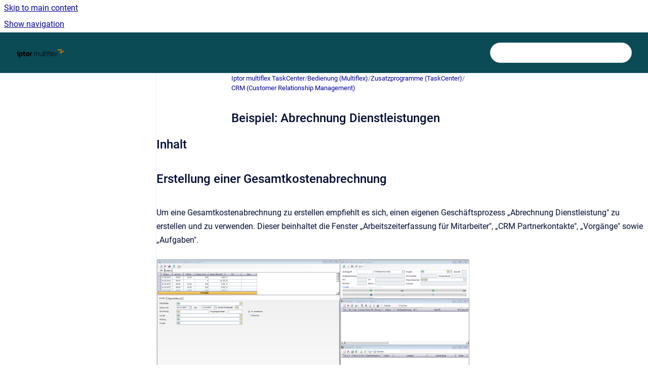

--- FILE ---
content_type: text/html
request_url: https://help.pollex-lc.com/taskcenter/beispiel-abrechnung-dienstleistungen
body_size: 8588
content:
<!doctype html>
            
        
    
        
<html class="no-js" lang="de" data-vp-page-id="2296108" data-vp-page-template="article">
    
    
    
<head>
    <!--CDP_HEAD_START-->
        <!--CDP_HEAD_END-->
    <meta charset="utf-8">
    <meta http-equiv="x-ua-compatible" content="ie=edge">
    <meta name="viewport" content="width=device-width, initial-scale=1">
    <meta name="repository-base-url" content="../taskcenter">
                <meta name="source-last-modified" content="2025-05-06T08:42Z">
    
    <meta name="Help Center Version"
          content="1.4">
    
        
    <link rel="icon" href="https://help.pollex-lc.com/__assets-4b28b3e8-40a4-470b-bacc-df02b9ab6d89/image/favicon.png">
    <link rel="apple-touch-icon" href="https://help.pollex-lc.com/__assets-4b28b3e8-40a4-470b-bacc-df02b9ab6d89/image/favicon.png">

            <link rel="canonical" href="https://help.pollex-lc.com/taskcenter/beispiel-abrechnung-dienstleistungen">
                                            <link rel="alternate" hreflang="de" href="https://help.pollex-lc.com/taskcenter/beispiel-abrechnung-dienstleistungen">

                                    <link rel="alternate" hreflang="x-default" href="https://help.pollex-lc.com/taskcenter/beispiel-abrechnung-dienstleistungen">
                                        
    


<!-- HelpCenter config -->


                                                                                                                                                                                                                                                                                                                                                                                                                                                                                                                                                                                                                                                                                                                                                                                                                                                                                                                                                                                                                                                                                                                                                                                                                                                                                                                                                                                                                                                                                                                                                                                                                                                            
    
                                                                                                                                                                    

    <!-- Primary Meta Tags -->
    <meta name="title" content="Beispiel: Abrechnung Dienstleistungen">
            <meta name="description" content="Inhalt Erstellung einer Gesamtkostenabrechnung Um eine Gesamtkostenabrechnung zu erstellen empfiehlt es sich, einen eigenen Geschäftsprozess „Abrec...">
    <meta property="og:description" content="Inhalt Erstellung einer Gesamtkostenabrechnung Um eine Gesamtkostenabrechnung zu erstellen empfiehlt es sich, einen eigenen Geschäftsprozess „Abrec...">
    <meta property="twitter:description" content="Inhalt Erstellung einer Gesamtkostenabrechnung Um eine Gesamtkostenabrechnung zu erstellen empfiehlt es sich, einen eigenen Geschäftsprozess „Abrec...">

        
    
    <!-- Open Graph / Facebook -->
    <meta property="og:type" content="website">
    <meta property="og:url" content="https://help.pollex-lc.com/taskcenter/beispiel-abrechnung-dienstleistungen">
    <meta property="og:title" content="Beispiel: Abrechnung Dienstleistungen">
    <meta property="og:image" content="https://help.pollex-lc.com/__attachments/2296108/worddave857483d50f7656756fae0595ad6f1f6.png?inst-v=4b28b3e8-40a4-470b-bacc-df02b9ab6d89">


    <!-- Twitter -->
    <meta property="twitter:card" content="summary_large_image">
    <meta property="twitter:title" content="Beispiel: Abrechnung Dienstleistungen">
    <meta property="twitter:image" content="https://help.pollex-lc.com/__attachments/2296108/worddave857483d50f7656756fae0595ad6f1f6.png?inst-v=4b28b3e8-40a4-470b-bacc-df02b9ab6d89">

    
    <script>
        var hasCookieNotice = false;
        var usesCookieOptInStrategy = true;
        var cookieRelatedFeatures = [];

        function isSitePreview() {
            var previewStagingUrlMatcher = /\/~preview-([a-f0-9]{8}-[a-f0-9]{4}-[a-f0-9]{4}-[a-f0-9]{4}-[a-f0-9]{12})\//;
            return previewStagingUrlMatcher.test(window.location.href);
        }

        function hasSiteViewerGivenConsentForTracking() {
            try {
                return window.localStorage.getItem('shc-cookies') === 'enabled';
            } catch (e) {
                return false;
            }
        }

        function hasSiteViewerRefusedConsentForTracking() {
            try {
                return window.localStorage.getItem('shc-cookies') === 'disabled';
            } catch (e) {
                return false;
            }
        }

        function areCookiesEnabled() {
                        if (!hasCookieNotice) {
                return true;
            }

                        if (usesCookieOptInStrategy) {
                                if (hasSiteViewerGivenConsentForTracking()) {
                    return true;
                }
            } else {
                                if (!hasSiteViewerRefusedConsentForTracking()) {
                    return true;
                }
            }

            return false;
        }

        var registerCookieRelatedFeature = function (featureFunction) {

                                                
            if (typeof featureFunction === 'function') {
                cookieRelatedFeatures.push(featureFunction);
            }
        }

        var initializeCookieRelatedFeatures = function () {

                                    
            if (!areCookiesEnabled()) {
                return;
            }
            window.scrollHelpCenter.areCookiesEnabled = true;
            for (const cookieRelatedFeature of cookieRelatedFeatures) {
                try {
                    cookieRelatedFeature();
                } catch (e) {
                    console.error(e);
                }
            }
        }

        
        window.scrollHelpCenter = {
            collection: JSON.parse('{\"members\":[{\"name\":\"Iptor multiflex mx.DMS Dokumentenmanagement\",\"prefix\":\"dms\"},{\"name\":\"Iptor multiflex SmartCenter\",\"prefix\":\"smartcenter\"},{\"name\":\"Iptor multiflex mx.Shop4\",\"prefix\":\"webshop4\"},{\"name\":\"Iptor multiflex TaskCenter\",\"prefix\":\"taskcenter\"},{\"name\":\"Iptor multiflex Zusatz-Anwendungen\",\"prefix\":\"zusatzanwendungen\"},{\"name\":\"Iptor multiflex Schnittstellen\",\"prefix\":\"schnit\"},{\"name\":\"Iptor Multiflex Mobile (MX.Mobile)\",\"prefix\":\"tcmobile\"},{\"name\":\"Iptor multiflex API\",\"prefix\":\"api\"},{\"name\":\"Sonstiges\",\"prefix\":\"son\"},{\"name\":\"mx.CRM\",\"prefix\":\"mxcrm\"}],\"currentContentSource\":{\"name\":\"Iptor multiflex TaskCenter\",\"prefix\":\"taskcenter\"}}'),
            source: {
                confluenceBaseUrl: 'https://iptor-multiflex.atlassian.net/wiki',
                confluencePageId: '2296108',
                confluenceSpaceKey: 'TaskCenter',
            },
            contentSourceKey: 'SPACE:TaskCenter',
            siteKey: '19c74def-5411-4db6-aa67-bc8df234dc27',
            customJsSrc: null,
            isSitePreview: isSitePreview(),
            areCookiesEnabled: areCookiesEnabled(),
            excludePageLabel: 'scroll-help-center-exclude-page',
            hasCookieNotice: hasCookieNotice,
            usesCookieOptInStrategy: usesCookieOptInStrategy,
            registerCookieRelatedFeature: registerCookieRelatedFeature,
            initializeCookieRelatedFeatures: initializeCookieRelatedFeatures,
            isPortal: false,
            isSearch: false,
            isError: false,
            isOverview: false,
            viewportLink: '../?l=de',
            relSiteRootPath: '../',
            siteInstanceId: '4b28b3e8-40a4-470b-bacc-df02b9ab6d89',
            theme: {
                root: {
                    absoluteLink: '../?l=de'
                },
                header: {
                    displaySpaceName: false,
                    links: JSON.parse('[]'),
                    logo: {
                        url: '../__assets-4b28b3e8-40a4-470b-bacc-df02b9ab6d89/image/header-logo.png',
                        alt: 'Multiflex Help'
                    },
                },
                cookieNotice: {
                    display: false,
                    headingText: 'Cookie Notice',
                    descriptionText: 'Please read our privacy statement.',
                    link: {
                        url: '',
                        text: ''
                    }
                }
            },
            integrations: {
                jiraServiceDesk: {
                    key: ''
                },
                intercom: {
                    appId: ''
                },
                zendesk: {
                    url: ''
                },
                aiSearch: {
                    enabled: false
                }
            },
            repository: {
                link: '../taskcenter',
                name: 'Iptor multiflex TaskCenter'
            },
            versionLinksForPage: JSON.parse('null'),
            variantLinksForPage: JSON.parse('null'),
            languageLinksForPage: JSON.parse('[{\"displayName\":\"German\",\"code\":\"de\",\"toLanguageLink\":\"..\/taskcenter\/beispiel-abrechnung-dienstleistungen\",\"fallback\":false}]'),
            defaultLanguageCode: 'de'        };
    </script>

    
            
    

    
        
    <link rel="stylesheet" href="../__theme/css/app--9d49c7a6f16d6f27f169.css">

    
    
    
<style>
            :root {
                        --_vpt-INTERNAL-footer-background: #0a4b55;
        --_vpt-INTERNAL-footer-foreground: #FFF;
        --_vpt-INTERNAL-header-background: #0a4b55;
        --_vpt-INTERNAL-header-foreground: #FFFFFF;

        /* @deprecated */
        --vp-portal-banner-background-image: url('../../__assets-4b28b3e8-40a4-470b-bacc-df02b9ab6d89/image/Unbenannt.png');
        /* @deprecated */
        --vp-portal-banner-text-color: #FFF;
        /* @deprecated */
        --vp-space-banner-background-image: url('../../__assets-4b28b3e8-40a4-470b-bacc-df02b9ab6d89/image/Unbenannt.png');
        /* @deprecated */
        --vp-space-banner-text-color: #FFF;
    }
</style>

    <title>Beispiel: Abrechnung Dienstleistungen</title>

        </head>
    <!-- pageid attribute is deprecated - please use data-vp-page-id on html element instead -->
    <body pageid="2296108" class="flex flex-col min-h-screen">
                    <div id="vp-js-cookies__notice"></div>
            <vp-a11y-skip-controller>
                <a class="vp-a11y-skip-trigger" href="#content">
                    <i18n-message i18nkey="navigation.skip.to.main.label">
                        Skip to main content
                    </i18n-message>
                </a>
            </vp-a11y-skip-controller>
            <button type="button" class="vp-a11y-skip-trigger vp-js-a11y-navigation-toggle">
                <i18n-message i18nkey="navigation.open.label">
                    Show navigation
                </i18n-message>
            </button>
        
        

<header data-vp-component="header" class="header hc-header-background-color">
    <div class="header__navigation relative">
        <div class="hc-header-background-color relative z-10" id="site-navigation">
            <div class="top-bar header__navigation--large vp-container hc-header-background-color hc-header-font-color">
                <div class="top-bar-left">
                    <ul class="flex flex-wrap flex-row gap-4 items-center relative m-0 p-0 list-none hc-header-background-color">
                        <li class="leading-none align-self-center header__navigation--logo">
                            <vp-localized-link>
                                <a href="../?l=de">
                                    <img src="../__assets-4b28b3e8-40a4-470b-bacc-df02b9ab6d89/image/header-logo.png" alt="">
                                    <i18n-message class="sr-only" i18nKey="header.home.label">
                                        Go to homepage
                                    </i18n-message>
                                </a>
                            </vp-localized-link>
                        </li>
                                            </ul>
                </div>
                <div class="top-bar-right no-print">
                    <div class="header__navigation--large__menu hc-header-background-color">
                        <ul class="flex flex-row m-0 p-0 list-none render-links">
                            
                        </ul>
                                                                            <div class="my-auto list-none ml-4">
                                    

        
        
    
    <div
        data-vp-id="search-bar-placeholder"
        data-vp-component="search-bar"
        data-vp-variant=""
        class="vp-search-bar "
        aria-hidden="true"
    >
        <form
            action="/search.html"
            method="GET"
            class="vp-search-bar__input-container"
        >
            <div
                data-vp-component="search-input"
                data-vp-variant="border"
                class="vp-search-input vp-search-input--border"
            >
                <input
                    type="search"
                    autocomplete="off"
                    value=""
                    class="vp-search-input__input"
                    style="margin-right: 0;"
                >
            </div>
        </form>
    </div>

    
    <script data-vp-id="search-bar-config" type="application/json">
        {
            "hasContentSourceFilter": false,
            "hasQuickSearch": true,
            "variant": ""
        }
    </script>
                            </div>
                                            </div>

                    <button type="button" class="vp-js-header-search-toggle vp-button header__navigation--button hc-header-font-color">
                        <svg
                            data-vp-id="header-search-toggle-icon"
                            data-vp-component="icon"
                            xmlns="http://www.w3.org/2000/svg"
                            width="20"
                            height="20"
                            viewBox="0 0 20 20"
                            fill="none"
                            aria-hidden="true"
                        >
                            <path d="M8.99452 14.5C10.5121 14.5 11.809 13.9669 12.8854 12.9007C13.9618 11.8345 14.5 10.5361 14.5 9.00548C14.5 7.48794 13.9631 6.19097 12.8893 5.11458C11.8155 4.03819 10.519 3.5 9 3.5C7.46786 3.5 6.16816 4.0369 5.1009 5.11071C4.03363 6.18453 3.5 7.48096 3.5 9C3.5 10.5321 4.0331 11.8318 5.09929 12.8991C6.1655 13.9664 7.46391 14.5 8.99452 14.5ZM9 16C8.02913 16 7.11974 15.816 6.27185 15.4479C5.42395 15.0799 4.68056 14.5799 4.04167 13.9479C3.40278 13.316 2.90278 12.576 2.54167 11.728C2.18056 10.88 2 9.97053 2 8.99956C2 8.04152 2.18403 7.13542 2.55208 6.28125C2.92014 5.42708 3.41864 4.68387 4.04758 4.0516C4.67653 3.41935 5.41569 2.91935 6.26508 2.5516C7.11449 2.18387 8.02548 2 8.99806 2C9.95769 2 10.8646 2.18403 11.7188 2.55208C12.5729 2.92014 13.316 3.42014 13.9479 4.05208C14.5799 4.68403 15.0799 5.42612 15.4479 6.27835C15.816 7.13058 16 8.0381 16 9.00094C16 9.83365 15.8615 10.6213 15.5846 11.3638C15.3078 12.1062 14.9254 12.7836 14.4375 13.3958L18 16.9583L16.9375 18L13.375 14.4583C12.7668 14.9459 12.0939 15.3247 11.3564 15.5948C10.6188 15.8649 9.83333 16 9 16Z" fill="currentColor"></path>
                        </svg>
                        <i18n-message class="sr-only" i18nKey="search.form.show.label"></i18n-message>
                    </button>
                </div>
            </div>
        </div>
    </div>
</header>

        <div class="flex flex-col flex-grow hc-main-wrapper">
                            


<div class="vp-article vp-container article">
    <div class="vp-article__aside-left no-print">
        <div id="vp-js-desktop__navigation" class="vp-article__aside-left__inner"></div>
    </div>

    <main id="article-content" class="vp-article__content-panel">
                    
    <i18n-message i18nkey="breadcrumb.label" attribute="aria-label" class="vp-breadcrumbs__wrapper">
        <nav class="vp-breadcrumbs" aria-label="Breadcrumb" role="navigation">
            <div class="breadcrumbs-wrapper">
                <ol class="breadcrumbs breadcrumbs--fit-content">
                                            <li>
                                                            <a href="../taskcenter/" rel="prev">Iptor multiflex TaskCenter</a>
                                                                                        <span aria-hidden="true">/</span>
                                                    </li>
                                            <li>
                                                            <a href="../taskcenter/bedienung-multiflex" rel="prev" class="js-breadcrumbs-truncate">Bedienung (Multiflex)</a>
                                                                                        <span aria-hidden="true">/</span>
                                                    </li>
                                            <li>
                                                            <a href="../taskcenter/zusatzprogramme-taskcenter" rel="prev" class="js-breadcrumbs-truncate">Zusatzprogramme (TaskCenter)</a>
                                                                                        <span aria-hidden="true">/</span>
                                                    </li>
                                            <li>
                                                            <a href="../taskcenter/crm-customer-relationship-management" rel="prev" class="js-breadcrumbs-truncate">CRM (Customer Relationship Management)</a>
                                                                                </li>
                                    </ol>
            </div>
        </nav>
    </i18n-message>
                        <div id="content" class="vp-a11y-skip-target" tabindex="-1"></div>
                    <div class="vp-article__aside-right no-print">
                <vp-toc data-vp-component="toc" for="main-content">
                    <vp-a11y-skip-controller slot="afterbegin">
                        <a class="vp-a11y-skip-trigger"  href="#article-inner-content">
                            <i18n-message i18nkey="navigation.skip.toc.label">
                                Skip table of contents
                            </i18n-message>
                        </a>
                    </vp-a11y-skip-controller>
                </vp-toc>
            </div>
                <div id="article-inner-content" class="vp-article__wrapper" tabindex="-1">
            <header class="article-header">
                <!-- CSS class article__heading is deprecated and will be removed in the future -->
                <h1 class="vp-article__heading article__heading"><span>Beispiel: Abrechnung Dienstleistungen</span></h1>
            </header>

            <section id="main-content" class="vp-article__content wiki-content article__content">
                    <h2 id="Beispiel:AbrechnungDienstleistungen-Inhalt">Inhalt</h2><h2 id="Beispiel:AbrechnungDienstleistungen-ErstellungeinerGesamtkostenabrechnung">Erstellung einer Gesamtkostenabrechnung</h2><p><br clear="none">Um eine Gesamtkostenabrechnung zu erstellen empfiehlt es sich, einen eigenen Geschäftsprozess „Abrechnung Dienstleistung" zu erstellen und zu verwenden. Dieser beinhaltet die Fenster „Arbeitszeiterfassung für Mitarbeiter", „CRM Partnerkontakte", „Vorgänge" sowie „Aufgaben".</p><figure data-layout="align-start" data-align="left" class="confluence-embedded-image vp-image vp-image--align-left vp-image--width-11 image-left"><img src="../__attachments/2296108/worddave857483d50f7656756fae0595ad6f1f6.png?inst-v=4b28b3e8-40a4-470b-bacc-df02b9ab6d89" data-width="612"></figure><h3 id="Beispiel:AbrechnungDienstleistungen-EinstellungenfürAbfragederzuverrechnendenAufwände">Einstellungen für Abfrage der zu verrechnenden Aufwände</h3><p>Im Fenster „Arbeitszeiterfassung für Mitarbeiter" kann man vorab gewisse Kriterien festlegen.</p><figure data-width-type="pixel" data-layout="align-start" data-align="left" style="--image-inline-size: 692px;" class="confluence-embedded-image vp-image image-left"><img src="../__attachments/2296108/worddav2852b14adc22607f799f3470d2fc0c99.png?inst-v=4b28b3e8-40a4-470b-bacc-df02b9ab6d89" data-width="692"></figure><p>Dazu zählt der Zeitraum der Abfrage, der Mitarbeiter, die Art der Arbeitszeit, Kunde, Auftrag und Projekt. Wichtig ist außerdem, dass die Checkbox „Zu verrechnen" aktiviert ist und im Gegenzug dazu natürlich die Checkbox „Fakturiert" deaktiviert wird.</p><p>Wenn Sie die Felder Mitarbeiter, Kunde, Auftrag und Projekt leer lassen, werden alle Aufwände bei allen Kunden im Ergebnis angezeigt. Über den Button „Aktualisieren (F5)" wird die Abfrage ausgeführt.</p><p>Wird ein Mitarbeiter gewählt, so werden alle Rapportpositionen selektiert, die von diesem Mitarbeiter erfasst wurden. Zusätzlich werden auch alle Rapportpositionen angezeigt, die den "Arbeitszeit-Artikel" des Mitarbeiters (wird im Personalstamm hinterlegt) eingetragen haben. Damit können auch Zeiten des Mitarbeiters, die durch andere Personen erfasst wurden, mit abgefragt werden.</p><h3 id="Beispiel:AbrechnungDienstleistungen-Rapporterfassung">Rapporterfassung</h3><p>Im Reiter „Rapporterfassung" werden nun alle Ergebnisse, welche die zuvor eingegebenen Kriterien erfüllen, angezeigt.<br clear="none"><figure class="confluence-embedded-image vp-image vp-image--width-11"><img height="78" src="../__attachments/2296108/worddavefe75836e54c3e9a24015a6966942f5b.png?inst-v=4b28b3e8-40a4-470b-bacc-df02b9ab6d89" data-width="624"></figure> <br clear="none">Um nun die Gesamtkostenabrechnung für einen bestimmten Kunden zu erstellen, wählt man eine Zeile des Kunden aus und klickt auf das Drop-Down-Menü beim Button „Drucken Abrechnung aus Rapport". Mit der Option „Aktueller Kunde" werden alle Zeilen dieses Kunden selektiert.<br clear="none"><figure class="confluence-embedded-image vp-image vp-image--width-10"><img height="331" src="../__attachments/2296108/worddavd83609d8447eb9471e32bd661bc18196.png?inst-v=4b28b3e8-40a4-470b-bacc-df02b9ab6d89" data-width="567"></figure> <br clear="none"><br clear="none"></p><h3 id="Beispiel:AbrechnungDienstleistungen-KontrollederGesamtkostenabrechnung">Kontrolle der Gesamtkostenabrechnung</h3><p>Im darauffolgenden Druckdialog kann man sich die Gesamtkostenrechnung zur Kontrolle am Bildschirm ansehen.</p><figure data-width-type="pixel" data-layout="align-start" data-align="left" style="--image-inline-size: 736px;" class="confluence-embedded-image vp-image image-left"><img src="../__attachments/2296108/worddav52319cdd222b1fc85b83f4d68023de18.png?inst-v=4b28b3e8-40a4-470b-bacc-df02b9ab6d89" data-width="736"></figure><figure data-width-type="pixel" data-layout="align-start" data-align="left" style="--image-inline-size: 876px;" class="confluence-embedded-image vp-image image-left"><img src="../__attachments/2296108/worddav01ca110cdb40951a8eaef3f6a0b4545f.png?inst-v=4b28b3e8-40a4-470b-bacc-df02b9ab6d89" data-width="876"></figure><p>Auf der Gesamtkostenabrechnung sieht man oben den Kunden sowie im linken Bereich das Datum der Dienstleistung und den dazugehörigen CRM Vorgang.</p><h4 id="Beispiel:AbrechnungDienstleistungen-OptionmitMitarbeitername">Option mit Mitarbeitername</h4><p>In den Optionen gibt es die Möglichkeit die Gesamtkostenabrechnung mit oder ohne Mitarbeiternamen anzudrucken.</p><p>Wenn mit Mitarbeiternamen ausgewählt ist, dann wird der Name des Mitarbeiters, welcher den Datensatz angelegt hat, angedruckt.</p><p>Andernfalls wird ein Mitarbeiter, bei dem der Lohnartikel hinterlegt ist, angedruckt.</p><h2 id="Beispiel:AbrechnungDienstleistungen-ErstellenderRechnungausderGesamtkostenabrechnung">Erstellen der Rechnung aus der Gesamtkostenabrechnung</h2><p><br clear="none">Fällt die inhaltliche und kaufmännische Kontrolle der Gesamtkostenabrechnung positiv aus, kann aus dem Druckdialog heraus über den Butten „Rechnung erstellen" auch gleich die Rechnung erstellt werden.</p><figure data-width-type="pixel" data-layout="align-start" data-align="left" style="--image-inline-size: 876px;" class="confluence-embedded-image vp-image image-left"><img src="../__attachments/2296108/worddav301865e9ccdd203f067326334f29e546.png?inst-v=4b28b3e8-40a4-470b-bacc-df02b9ab6d89" data-width="876"></figure><figure data-width-type="pixel" data-layout="align-start" data-align="left" style="--image-inline-size: 320px;" class="confluence-embedded-image vp-image image-left"><img src="../__attachments/2296108/worddav703895fb75cf3be3eaa5defeca87cc38.png?inst-v=4b28b3e8-40a4-470b-bacc-df02b9ab6d89" data-width="320"></figure><p>Die Rechnung wurde erstellt und kann somit im Geschäftsprozess „Rechnungen" editiert und verschickt werden. Man kann z.B. im Rechnungskopftext eintragen, dass es sich bei dieser Rechnung um eine Supportrechnung handelt sowie den Abrechnungszeitraum hinterlegen.</p><figure data-width-type="pixel" data-layout="align-start" data-align="left" style="--image-inline-size: 663px;" class="confluence-embedded-image vp-image image-left"><img src="../__attachments/2296108/worddav1ffd9c4aded5e55f55b11488dfb7f27c.png?inst-v=4b28b3e8-40a4-470b-bacc-df02b9ab6d89" data-width="663"></figure><p>Die Gesamtkostenabrechnung kann man natürlich als Beilage der Rechnung beilegen. Sollte der Kunde eine eInvoice bekommen, muss die Gesamtkostenabrechnung leider aktuell noch manuell nachgesendet werden.</p><p>Sie können die Gesamtkostenrechnung auch im Fenster „Rechnungen" nochmal drucken indem Sie in der Rechnung auf das Drop-Down-Menü beim Button „Drucken" klicken.</p><figure data-width-type="pixel" data-layout="align-start" data-align="left" style="--image-inline-size: 890px;" class="confluence-embedded-image vp-image image-left"><img src="../__attachments/2296108/worddav96200d01b92dfa2be073f26894b21f2d.png?inst-v=4b28b3e8-40a4-470b-bacc-df02b9ab6d89" data-width="890"></figure><p>Mit der Erstellung der Rechnung wurden die abgerechneten Dienstleistungen als „fakturiert" markiert und die zugehörige Rechnungsnummer eingetragen.</p><figure data-width-type="pixel" data-layout="align-start" data-align="left" style="--image-inline-size: 949px;" class="confluence-embedded-image vp-image image-left"><img src="../__attachments/2296108/worddavb811c1b959c6fde4d246a8f9658eb890.png?inst-v=4b28b3e8-40a4-470b-bacc-df02b9ab6d89" data-width="949"></figure><p><br clear="none"></p><h3 id="Beispiel:AbrechnungDienstleistungen-eInvoiceundGesamtkostenabrechnungen">eInvoice und Gesamtkostenabrechnungen</h3><p>Wird eine Rechnung als eInvoice erstellt und diese ist eine Dienstleistungsrechnung (d.h. es sind Zeiteinträge in den Rapportpositionen dieser Rechnung zugeordnet), dann wird, wenn in den&nbsp;<a href="../taskcenter/kunden-edifact-einstellungen" data-linked-resource-id="2297643" data-linked-resource-version="5" data-linked-resource-type="page">Kunden Edifact Einstellungen</a> Gesamtkostenabrechnungsempfänger hinterlegt sind, eine Gesamtkostenabrechnung für den Versand über die eInvoice Schnittstelle erstellt.</p><p>Bei der nächsten Ausführung der eInvoice Schnittstelle wird die Gesamtkostenabrechnung an die hinterlegten Adressen gesendet.</p><p><br clear="none"></p><h3 id="Beispiel:AbrechnungDienstleistungen-AbrechnungvonDienstleistungenübereinmonatlichesBudget">Abrechnung von Dienstleistungen über ein monatliches Budget</h3><p>Dienstleistungen können auch über ein monatlich abgerechnetes Budget verrechnet werden.</p><p>Dazu muss zuerst in den Grundlageneinstellungen (<a href="../taskcenter/grundlagen-manager" data-linked-resource-id="2297211" data-linked-resource-version="15" data-linked-resource-type="page">Grundlagen Manager</a>), unter CRM → Angebote/Aufträge,&nbsp;ein Budgetartikel hinterlegt werden. Dieser Artikel muss vom Typ L oder D sein.</p><p>Danach erstellt man einen Auftrag für einen Kunden, welcher nur diesen Budgetartikel enthält. Zu diesem Auftrag muss dann ein CRM Vorgang angelegt werden. (Auftragskopfteil → Sonderfunktionen → CRM Vorgang zum Dokument anlegen)</p><p>In diesem Auftrag muss auch die wiederkehrende Verrechnung aktiviert werden. (Sonderfunktionen → wiederkehrende Verrechnung)</p><p>Wenn dann bei Ausführung des<strong> Rechnungsbatches für Aufträge</strong> eine Rechnung für diesen Auftrag erstellt wird, dann wird im verknüpften CRM Vorgang in der <u>ersten Aufgabe</u> ein Eintrag in der Aufgabenzeiterfassung mit dem Budgetartikel mit <u>negativer Menge</u> angelegt.</p><p>Sollte die Menge des Budgetartikels im Auftrag &gt; 1 sein, dann werden mehrere Zeilen in der Zeiterfassung angelegt. Insgesamt werden genau so viel Zeilen wie in der Menge angegeben angelegt.</p><p>Das Datum wird im Monat pro Zeile um 1 erhöht.</p><p>Ist die Grundlageneinstellung CRM → Zeitpositionen kumullieren gesetzt, wird nur eine Zeile in der Zeiterfassung angelegt, mit der Menge äquivalent zu der Menge im Auftrag.</p><figure data-width-type="pixel" data-layout="align-start" data-align="left" style="--image-inline-size: 989px;" class="confluence-embedded-image vp-image image-left"><img src="../__attachments/2296108/image2021-6-25_8-18-11.png?inst-v=4b28b3e8-40a4-470b-bacc-df02b9ab6d89" data-width="989"></figure><p>Die Menge ist negativ, damit dann in Folge das Budget auf der Gesamtkostenabrechnung von den Zeiterfassungspositionen abgezogen wird.</p><p>Wenn nun Dienstleistungen im Rahmen dieses Budgets anfallen, dann können diese auf jede beliebige Aufgabe in diesem Vorgang gebucht werden.</p><p>Diese Zeiten müssen als <strong>zu verrechnen</strong> markiert werden.</p><p>Um dann die Zeiten der Budgetrechnung zuzuordnen, müssen, wie oben unter <strong>Rapporterfassung</strong> beschrieben, die Zeiten selektiert werden.</p><p>Im Fenster Gesamtkostenabrechnung drucken, kann dann mit Klick auf <strong>Datensätze auf Budgetrechnung zuordnen</strong> die Zuordnung vorgenommen werden.</p><figure data-width-type="pixel" data-layout="align-start" data-align="left" style="--image-inline-size: 885px;" class="confluence-embedded-image vp-image image-left"><img src="../__attachments/2296108/image2021-6-25_8-30-38.png?inst-v=4b28b3e8-40a4-470b-bacc-df02b9ab6d89" data-width="885"></figure><p>Wenn die zu verrechnenden Zeiten vom Betrag her das Budget überschreiten, dann wird eine neue Rechnung mit der Budgetposition mit negativer Menge und der zu verrechnenden Zeiten angelegt.</p><p>Sollten die Zeiten vom Betrag her gleich oder unter dem Budget sein, dann werden diese Zeiten lediglich der letzten Budgetrechnung zugeordnet.</p><p><br clear="none"></p>

        
<div class="table-overlay full reveal article__content" data-vp-id="js-table-overlay">
    <i18n-message i18nkey="modal.cta.close.label" attribute="title">
        <button class="close-button table-overlay__close"
                data-close
                title="Close modal"
                type="button">
            <span aria-hidden="true">&times;</span>
        </button>
    </i18n-message>
    <div class="table-overlay__content"></div>
</div>

                            </section>

                    </div>
    </main>
</div>
                    </div>

        
    
<footer data-vp-component="footer" class="footer hc-footer-background-color">
    <div class="grid lg:flex footer--alignment hc-footer-font-color vp-container">
                    <div class="flex hc-footer-font-color">
                <img src="../__theme/footer-logo--f92dd2820b24ad5bb8be.svg" class="footer__logo" alt="">
            </div>
                <div class="grid">
            <div class="footer__links">
                            </div>
                <ul class="footer__attribution-line--copyright hc-footer-font-color">
                    <li>
                    <i18n-message i18nkey="footer.copyright.label" options='{ "date": "2025", "by": "Iptor Austria Gmbh" }'>
                        Copyright &copy; 2025 Iptor Austria Gmbh
                    </i18n-message>
                    </li>
                    <li>
                        <span aria-hidden="true">&bull;</span>
                        <i18n-message i18nkey="footer.poweredBy.label">Powered by</i18n-message>
                        &#32;
                        <a
                            href="https://www.k15t.com/go/scroll-viewport-cloud-help-center"
                            rel="noopener nofollow"
                        >
                            Scroll Viewport
                        </a>
                        &#32;
                        &#38;
                        &#32;
                        <a
                            href="https://www.atlassian.com/software/confluence"
                            rel="noopener nofollow"
                        >
                            Atlassian Confluence
                        </a>
                    </li>
                    <li id="vp-js-cookies__reset-link"></li>
                </ul>
                    </div>
    </div>
</footer>

        
    
    
        
        
            
    
                
                
                
        
        <div id="vp-js-mobile__navigation"></div>

                            <div class="vp-error-log">
                <div class="vp-error-log__backdrop"></div>
                <div class="vp-error-log__modal">
                    <div class="vp-error-log__header">
                        <i18n-message i18nkey="preview.errorLog.header.label" ns="common">
                            JavaScript errors detected
                        </i18n-message>
                    </div>
                    <div class="vp-error-log__content">
                        <p>
                            <i18n-message i18nkey="preview.errorLog.content.0" ns="common">
                                Please note, these errors can depend on your browser setup.
                            </i18n-message>
                        </p>
                        <ul data-error-log-list>
                            <template class="vp-error-log__item--template">
                                <li></li>
                            </template>
                        </ul>
                        <p>
                            <i18n-message i18nkey="preview.errorLog.content.1" ns="common">
                                If this problem persists, please contact our support.
                            </i18n-message>
                        </p>
                    </div>
                    <div class="vp-error-log__footer">
                        <a class="vp-button vp-button--primary" href="https://k15t.jira.com/servicedesk/customer/portal/3" rel="noopener">
                            <i18n-message i18nkey="preview.errorLog.cta.support.label" ns="common">
                                Contact Support
                            </i18n-message>
                        </a>
                        <a class="vp-button vp-button--secondary" id="error-log-close-button" tabindex="0">
                            <i18n-message i18nkey="preview.errorLog.cta.close.label" ns="common">
                                Close
                            </i18n-message>
                        </a>
                    </div>
                </div>
            </div>
        
        <script>
            (function() {
                // set the inapphelp attributes as early as possible to avoid flashing content that should be hidden
                const searchParams = new URL(location.href).searchParams;

                if (searchParams.get('inAppHelp') === 'true') {
                    const inAppHelpClasses = ['vp-in-app-help'];

                    if (searchParams.get('title') === 'false') {
                        inAppHelpClasses.push('vp-in-app-help--no-title');
                    }

                    document.body.classList.add(...inAppHelpClasses);
                }
            }());
        </script>

        <script>
            if(!false) {
                window.scrollHelpCenter.initializeCookieRelatedFeatures();
            }
        </script>

        <script src="../__theme/js/app--5c3782a4d5eec48f97e4.js"></script>
    </body>
</html>
